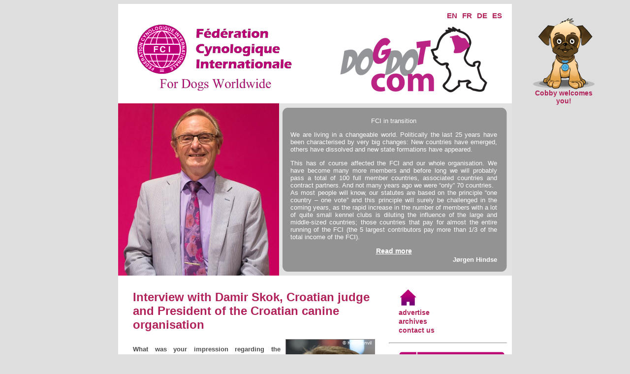

--- FILE ---
content_type: text/html; charset=utf-8
request_url: http://newsletter17.dogdotcom.be/en/InterviewDamirSkok.aspx
body_size: 9972
content:


<!DOCTYPE html PUBLIC "-//W3C//DTD XHTML 1.0 Transitional//EN" "http://www.w3.org/TR/xhtml1/DTD/xhtml1-transitional.dtd">
<html xmlns="http://www.w3.org/1999/xhtml">
<head><link rel="stylesheet" href="/style.css?ver=1.01" type="text/css" />
	<script type="text/javascript" src="/medias/jquery-1.4.3.min.js"></script>
	<script type="text/javascript" src="/fancybox/lib/jquery.mousewheel-3.0.6.pack.js"></script>
	<link rel="stylesheet" href="/fancybox/source/jquery.fancybox.css?v=2.0.6" type="text/css" media="screen" />
	<script type="text/javascript" src="/fancybox/source/jquery.fancybox.pack.js?v=2.0.6"></script>
	<link rel="stylesheet" href="/fancybox/source/helpers/jquery.fancybox-buttons.css?v=1.0.2" type="text/css" media="screen" />
	<script type="text/javascript">
		$(document).ready(function () {
			$("a.fancy").fancybox({
				helpers: {
					title: {
						type: 'outside'
					},
					overlay: {
						opacity: 0.8,
						css: {
							'background-color': '#000'
						},
					}
				}
			});
		});

	</script>
	
	<title>Newsletter October 31st, 2013</title>
	
	

<title>

</title></head>
<body>
	<a id="#top"></a>
	<form method="post" action="./InterviewDamirSkok.aspx" id="form1">
<div class="aspNetHidden">
<input type="hidden" name="__VIEWSTATE" id="__VIEWSTATE" value="/[base64]/5sGS286M8bloHa3+Bw5TCMhvM8w=" />
</div>

<div class="aspNetHidden">

	<input type="hidden" name="__VIEWSTATEGENERATOR" id="__VIEWSTATEGENERATOR" value="22D382CA" />
</div>
	<div id="center">
		<div id="header">
			<div id="logo">
				<a id="RootHyperLink" href="default.aspx"><img id="Image1" src="../medias/logo-fci.gif" /></a>
			</div>
			<div id="logo2">
				<img id="Image2" src="../medias/logo.png" />
			</div>
			<div id="lang">
				<ul>
					<li>
						<a id="ENHyperLink" href="/en/InterviewDamirSkok.aspx">EN</a>
					</li>
					<li>
						<a id="FRHyperLink" href="/fr/InterviewDamirSkok.aspx">FR</a>
					</li>
					<li>
						<a id="DEHyperLink" href="/de/InterviewDamirSkok.aspx">DE</a>
					</li>
					<li>
						<a id="ESHyperLink" href="/es/InterviewDamirSkok.aspx">ES</a>
					</li>
				</ul>
			</div>
		</div>
		
	<div id="cobby">
		<a id="ContentPlaceHolder1_HyperLink12" href="OnlineCatalogue.aspx"><img id="ContentPlaceHolder1_CobbyImage" src="../medias/cobby.png" />
			Cobby welcomes you!
		</a>
	</div>
	<div id="edito">
		<div id="texte">
			<p style="text-align: center">
				FCI in transition
			</p>
			<p>
				We are living in a changeable world. Politically the last 25 years have been characterised
				by very big changes: New countries have emerged, others have dissolved and new state
				formations have appeared.
			</p>
			<p>
				This has of course affected the FCI and our whole organisation. We have become many
				more members and before long we will probably pass a total of 100 full member countries,
				associated countries and contract partners. And not many years ago we were “only”
				70 countries.
				<br />
				As most people will know, our statutes are based on the principle “one country –
				one vote” and this principle will surely be challenged in the coming years, as the
				rapid increase in the number of members with a lot of quite small kennel clubs is
				diluting the influence of the large and middle-sized countries; those countries
				that pay for almost the entire running of the FCI (the 5 largest contributors pay
				more than 1/3 of the total income of the FCI).
			</p>
			<p style="text-align: center">
				<a id="ContentPlaceHolder1_HyperLink1" href="edito.aspx#texte">Read more</a></p>
		</div>
		<div id="signature" style="font-weight: bold">
			Jørgen Hindse
		</div>
	</div>
	<div id="content">
		
	<a id="texte"></a>
	<div class="newsTitle">
		Interview with Damir Skok, Croatian judge and President of the Croatian canine organisation
	</div>
	<div class="newsChild">
		<span id="ContentPlaceHolder1_ContentPlaceHolder1_MagnifiableImage2"><div class="" style="width:180px;float: right; margin-left: 10px"><div class="specialPicHolder"><div class="picCopyright">© Karl Donvil</div><a rel="gallery" href="/medias/_KD80423.jpg" class="fancy" title="DamirSkok © Karl Donvil"><img src="/medias/_KD80423.jpg" style="width:180px;" /></a><div class="picInfo" style="width: 162px;"><a href="/medias/_KD80423.jpg" class="fancy" title="DamirSkok"><img class="magnifier" src="/medias/magnifier.png" align="right" /></a>DamirSkok</div></div></div></span>
		<p style="font-weight: bold">
			What was your impression regarding the communication for the judges? Was everything
			clear and well organised?
		</p>
		<p>
			First I’d like to thank Mr Pichard and Mrs Müller for their kind hospitality. As
			an organiser in Croatia I can say that we give more information to judges with regard
			to schedules, timing, breeds etc., but that is not the most important thing. But
			this can change the personal contact; whenever we need something from Mr Pichard
			or Mrs Müller, they are always available and that is more important than paperwork.
		</p>
		<br />
		<p style="font-weight: bold">
			And the briefing for the main ring? I can see that all the judges are judging in
			the same way; to us, the Press, it is very much appreciated. Was there a briefing
			about it?
		</p>
		<p>
			Yes there was a briefing each morning but also before we go to the pre-judging ring,
			we were reminded not to be late, how to run the dogs etc. And in the rings too,
			the ring stewards were excellent and I can tell as I judged two days.
		</p>
		<br />
		<p style="font-weight: bold">
			And were you pleased with the hall and the rings? Were the exhibitors relaxed?
		</p>
		<p>
			I had no issues with the exhibitors which is nice; I enjoyed it, but I would have
			liked to have more dogs to judge, the double would have been no problem at all.
		</p>
		<br />
		<p style="font-weight: bold">
			But it was not cheap…
		</p>
		<p>
			I think it was very fair. Somebody told me once that it is hard to organise a European
			Dog Show. It is really difficult with the recession and I admire the courage of
			the organizers, because with all the social media people are talking all the time
			about everything and about Switzerland not being hospitable, but I think the show
			itself told a different story and the biggest achievement of this show was the great
			hospitality of the Swiss Kennel Club and this comes totally from my heart.
		</p>
		<br />
		<p style="font-weight: bold">
			I think they will be glad to hear that!
		</p>
		<p style="font-weight: bold">
			Interview by Karl Donvil</p>
	</div>

	</div>
	<div id="right">
		<div id="nav">
			
<ul>
	<a id="ContentPlaceHolder1_Navigation1_HyperLink3" href="Default.aspx"><img id="ContentPlaceHolder1_Navigation1_Image1" src="../medias/btn_home.gif" /></a>
	<li>
		<a id="ContentPlaceHolder1_Navigation1_HyperLink2" href="advertise.aspx">advertise</a></li>
		<li>
		<a id="ContentPlaceHolder1_Navigation1_HyperLink4" href="http://www.dogdotcom.be/en/archives.aspx">archives</a></li>
	<li>
		<a id="ContentPlaceHolder1_Navigation1_HyperLink1" href="http://www.fci.be/staff.aspx" target="_blank">contact us</a></li>
</ul>

			<hr />
			<ul>
				<li>
					<a id="ContentPlaceHolder1_HyperLink4" href="inscription.aspx"><img id="ContentPlaceHolder1_Image2" src="img/subscribe.gif" /></a>
				</li>
				<li>
					<a id="ContentPlaceHolder1_MailToHyperLink" href="mailto:?subject=DogDotCom.be&amp;body=http://newsletter17.dogdotcom.be/en/InterviewDamirSkok.aspx"><img id="ContentPlaceHolder1_Image3" src="img/share.gif" /></a>
				</li>
				<li>
					<a id="ContentPlaceHolder1_HyperLink6" href="http://www.facebook.com/FederationCynologiqueInternationale"><img id="ContentPlaceHolder1_Image4" src="img/facebook.gif" /></a>
				</li>
				<li>
					<a id="ContentPlaceHolder1_HyperLink7" href="http://www.fci.be"><img id="ContentPlaceHolder1_Image5" src="img/fci-website.gif" /></a>
				</li>
			</ul>
		</div>
		<div id="logos">
			<hr />
			<a id="ContentPlaceHolder1_HyperLink8" href="http://www.eukanuba.com" target="_blank"><img id="ContentPlaceHolder1_Image6" src="../medias/eukanubaPort.png" /></a>
			<br />
			<a id="ContentPlaceHolder1_HyperLink10" href="http://www.worlddogpress.com" target="_blank"><img id="ContentPlaceHolder1_Image8" src="../medias/WDPA-Logo.jpg" /></a>
			<br />
			<br />
			<a id="ContentPlaceHolder1_HyperLink11" href="http://www.ourdogs.co.uk" target="_blank"><img id="ContentPlaceHolder1_Image9" src="../medias/our-dogs-ipo-logo.jpg" /></a>
		</div>
	</div>
	<div style="clear: both;">
	</div>

		<div id="btnup">
			<a href="#edito">
				<img id="Image10" src="../medias/btn_up.gif" />
			</a>
		</div>
	</div>
	<div id="bottom">
	</div>
	</form>
	<script type="text/javascript">

		var _gaq = _gaq || [];
		_gaq.push(['_setAccount', 'UA-5155527-4']);
		_gaq.push(['_setDomainName', 'dogdotcom.be']);
		_gaq.push(['_trackPageview']);

		(function () {
			var ga = document.createElement('script'); ga.type = 'text/javascript'; ga.async = true;
			ga.src = ('https:' == document.location.protocol ? 'https://ssl' : 'http://www') + '.google-analytics.com/ga.js';
			var s = document.getElementsByTagName('script')[0]; s.parentNode.insertBefore(ga, s);
		})();

</script>
</body>
</html>


--- FILE ---
content_type: text/css
request_url: http://newsletter17.dogdotcom.be/style.css?ver=1.01
body_size: 5575
content:
*
{
    font-family: Arial;
}

h1
{
    font-size: 20px;
    color: #b1225a;
}

img
{
    border-width: 0;
}

a
{
    text-decoration: none;
    color: #b1225a;
    font-size: 14px;
    font-weight: bold;
}
a:hover
{
    text-decoration: underline;
}

body
{
    background-color: #DEDEDE;
}

#center
{
    width: 800px;
    margin-left: auto;
    margin-right: auto;
    background-color: White;
}

#header
{
    position: relative;
}

#header #lang
{
    position: absolute;
    right: 20px;
    top: 15px;
}

#header #lang ul
{
    padding: 0;
    margin: 0;
    list-style-type: none;
}
#header #lang li
{
    float: left; /*pour IE*/
}

#header #lang li a
{
    margin-left: 10px;
    float: left; /*pour IE*/
    text-decoration: none;
    color: #b1225a;
    font-size: 15px;
    font-weight: bold;
}

#header #lang li a:hover
{
    color: #939393;
}

#header #logo2
{
    position: absolute;
    right: 50px;
    top: 45px;
}

#content
{
    width: 490px;
    float: left;
    padding: 30px;
}

#right
{
    width: 240px;
    float: left;
    padding: 10px 10px 10px 0;
}

#right #nav ul
{
    list-style-type: none;
    padding-left: 0px;
    margin-left: 20px;
}
#right #nav ul a
{
    font-size: 14px;
    color: #b1225a;
    font-weight: bold;
    text-decoration: none;
}
#right #nav ul a:hover
{
    color: #939393;
}

#right #logos
{
    width: 100%;
    text-align: center;
}

#right #logos p
{
    font-size: 13px;
    color: #939393;
    font-weight: bold;
}

#edito
{
    width: 100%;
    height: 350px;
    background-image: url(/medias/edito.png);
    position: relative;
}

#edito #texte
{
    color: White;
    font-family: Arial;
    font-size: 13px;
    position: absolute;
    text-align: justify;
    width: 420px;
    height: 300px;
    top: 15px;
    right: 30px;
}

#edito #texte a
{
    font-size: 14px;
    font-weight: bold;
    color: White;
    text-decoration: underline;
}

#edito #signature
{
    color: White;
    font-family: Arial;
    font-size: 13px;
    position: absolute;
    text-align: right;
    bottom: 25px;
    width: 375px;
    right: 30px;
}

#btnup
{
    padding-left: 30px;
    padding-top: 100px;
    padding-bottom: 30px;
    width: 100%;
}

#bottom
{
    background-color: #373737;
    width: 800px;
    margin-left: auto;
    margin-right: auto;
    height: 80px;
    margin-top: 15px;
}

.newsTitle
{
    color: #b1225a;
    font-size: 24px;
    font-weight: bold;
}

a.newsTitle
{
    color: #828282;
    font-weight: bold;
    font-size: 15px;
    text-decoration: none;
}

a.newsTitle:hover
{
    text-decoration: underline;
}

#sommaire
{
    margin: 0;
    padding: 0;
}

.newsChild
{
    padding-top: 15px;
    padding-bottom: 15px;
    color: #4c4c4c;
    font-size: 13px;
    text-align: justify;
}

.newsChild a
{
    color: #b1225a;
    font-weight: bold;
    text-decoration: none;
}

.newsChild li
{
    margin-bottom: 15px;
}

.newsChild a:hover
{
    text-decoration: underline;
}

.newsChild table 
{
    border: 1px silver solid;
}

.newsChild td 
{
    height: 25px;
}

.newsChild tr:nth-child(odd) 
{
    background-color: #f0f0f0;
}

a.newsFollow
{
    background-color: #3b3b3b;
    color: White;
    font-weight: bold;
    font-size: 12px;
    padding: 2px 5px 2px 5px;
    text-decoration: none;
}

a.newsFollow:hover
{
    text-decoration: underline;
}

#boxload
{
    background-color: #252525;
    width: 100%;
    height: 350px;
    position: relative;
}

.photoInText
{
    margin-left: 10px;
}

table.stats
{
    border: solid 1px black;
    border-collapse: collapse;
}

table.stats td
{
    text-align: center;
    border: solid 1px black;
}

.legendePhoto
{
    font-style: italic;
    font-size: 11px;
}

.expoDate
{
    text-align: center;
    background-color: #939393;
    width: 470px;
    color: White;
    padding: 10px;
}

.expoId
{
    text-align: center;
    font-size: 28px;
    font-weight: bold;
    color: #797979;
}

#cobby
{
    position: fixed;
    right: 60px;
    top: 37px;
    z-index: 10;
    width: 150px;
    text-align: center;
    font-weight: bold;
    font-size: 16px;
}


.specialPicHolder
{
    position: relative;
}
.specialPicHolder .picCopyright
{
    position: absolute;
    right: 5px;
    top: 2px;
    color: white;
    font-size: 10px;
}
.picSuivante a
{
    display: none;
}
.specialPicHolder img
{
    border: 1px solid #908a8b;
}
.specialPicHolder .picInfo
{
    height: 36px;
    background-position: left top;
    background-repeat: repeat-x;
    background-image: url('/medias/picinfobg.png');
    position: absolute;
    bottom: 0;
    left: 0;
    font-size: 12px;
    font-weight: bold;
    color: white;
    padding-left: 10px;
    padding-right: 10px;
    padding-top: 8px;
    overflow: hidden;
    line-height: 17px;
}
.picInfo img
{
    border-width: 0;
    margin-left: 5px;
}
.picInfo a.magText
{
    color: white;
    text-decoration: none;
}

/* galerie */
.picture
{
    float: left;
    margin: 10px;
    width: 150px;
    text-align: center;
    height: 150px;
    font-size: 14px;
}

.picture img
{
    border: 1px solid silver;
    padding: 5px;
    margin-bottom: 15px;
    max-height: 150px;
    max-width: 150px;
}
